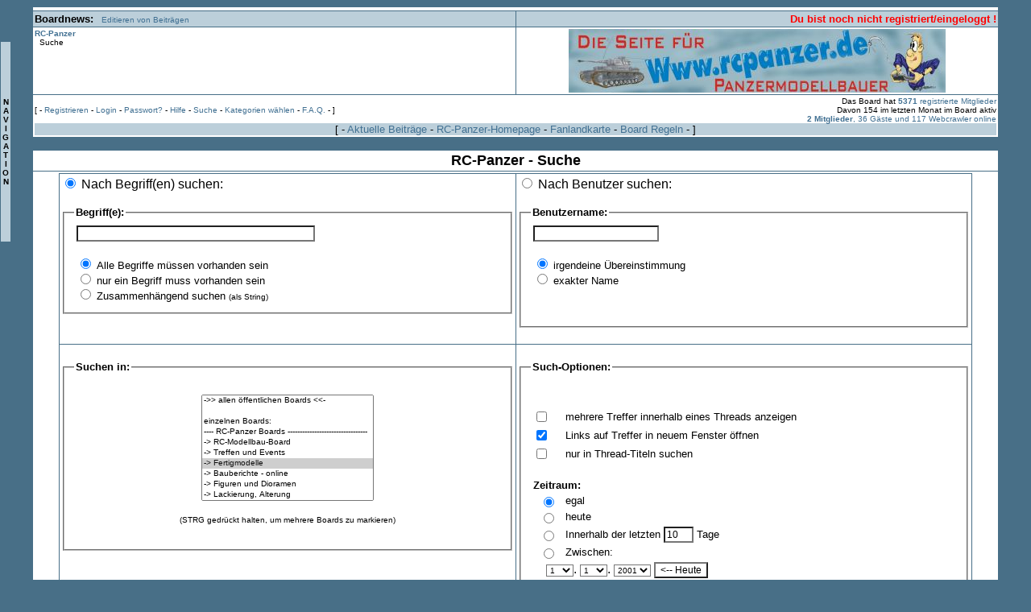

--- FILE ---
content_type: text/html; charset=UTF-8
request_url: http://www.rcpanzer.de/apboard/search.php?boardprefix=16
body_size: 4582
content:
<HTML>
<HEAD>
<TITLE>RC-Panzer</TITLE>
<meta http-equiv="cache-control" content="no-cache">
<meta http-equiv="pragma" content="no-cache">
<meta http-equiv="expires" content="0">
<meta http-equiv="Content-Type" content="text/html; charset=UTF-8">
<meta name="msapplication-config" content="none"/>

<STYLE TYPE="text/css">
<!--
a:link { 
  color: #417092;
  text-decoration: none;
  }
a:visited {
  color: #417092;
  text-decoration: none;
  }
a:active{
  color: #F4B82B;
  text-decoration: none;
  }
a:hover{
  color: #F4B82B;
  text-decoration: underline;
  }
  
BODY {
  font-family:Verdana, Arial, Helvetica, sans-serif;
  font-size:10pt;
  color: Verdana, Arial, Helvetica, sans-serif;
  }
.button {
  BACKGROUND-COLOR: #FFFFFF;
  COLOR: #000000;
  font-family: Verdana, Arial, Helvetica, sans-serif;
  font-size: 10pt;
  }

.styleB {
  BACKGROUND-COLOR: #FFFFFF;
  COLOR: #FFFFFF; 
   FONT-FAMILY: Verdana, Arial, Helvetica, sans-serif;
  FONT-SIZE: 12px;
  }

.styleC {
  BACKGROUND-COLOR: #FFFFFF;
  COLOR: #000000; 
   FONT-FAMILY: Verdana, Arial, Helvetica, sans-serif;
  FONT-SIZE: 12px;
  }

SELECT {
  BACKGROUND-COLOR: #FFFFFF;
  COLOR: #000000;
  FONT-FAMILY: Verdana, Arial, Helvetica, sans-serif;
  FONT-SIZE: 10px;
  }

OPTION {
  BACKGROUND-COLOR: #FFFFFF;
  COLOR: #000000; 
   FONT-FAMILY: Verdana, Arial, Helvetica, sans-serif;
  FONT-SIZE: 10px;
  }

INPUT {
  BACKGROUND-COLOR: #FFFFFF;
  COLOR: #000000; 
   FONT-FAMILY: Verdana, Arial, Helvetica, sans-serif;
  FONT-SIZE: 12px;
                color: Verdana, Arial, Helvetica, sans-serif;
  }
INPUT.RADIO {
  BACKGROUND-COLOR: #FFFFFF;
  COLOR: #000000; 
   FONT-FAMILY: Verdana, Arial, Helvetica, sans-serif;
  FONT-SIZE: 12px;
  }

TEXTAREA {
  BACKGROUND-COLOR: #FFFFFF;
  COLOR: #000000; 
   FONT-FAMILY: Verdana, Arial, Helvetica, sans-serif;
  FONT-SIZE: 12px;
                color: Verdana, Arial, Helvetica, sans-serif;
  }

.helptext {
  font-family:Verdana, Arial, Helvetica, sans-serif;
  font-size:10pt;
  color: #FFFFFF;
  }

//-->
</STYLE>

<SCRIPT SRC="ssm.js" language="JavaScript1.2"></SCRIPT>
<SCRIPT language="JavaScript1.2">
<!--
        YOffset=51;
        staticYOffset=51;
        slideSpeed=1;
        waitTime=100;
        menuBGColor="#486F87";
        menuIsStatic="no";
        menuWidth=150;
        hdrFontFamily="Verdana, Arial, Helvetica, sans-serif";
        hdrFontSize="1";
        hdrFontColor="#00000";
        hdrBGColor="#FFFFFF";
        hdrAlign="left";
        hdrVAlign="center";
        hdrHeight="6";
        linkFontFamily="Verdana, Arial, Helvetica, sans-serif";
        linkFontSize="1";
        linkBGColor="#FFFFFF";
        linkOverBGColor="#FFFFFF";
        linkTarget="_self";
        linkAlign="left";
        barBGColor="#BCCFDA";
        barFontFamily="Verdana, Arial, Helvetica, sans-serif";
        barFontSize="1";
        barFontColor="#00000";
        barVAlign="center";
        barWidth=12;
        startMenu("Navigation", "NAVIGATION");
 addExItem("Home", "http://www.rcpanzer.de/apboard/main.php"); addExItem("Posts suchen", "http://www.rcpanzer.de/apboard/search.php"); addExItem("Posts letzten 24 Stunden", "http://www.rcpanzer.de/apboard/new_threads.php?daysago=1"); addExItem("Posts letzten  7 Tage", "http://www.rcpanzer.de/apboard/new_threads.php?daysago=7"); addExItem("Posts letzten 30 Tage", "http://www.rcpanzer.de/apboard/new_threads.php?daysago=30"); addExItem("User online", "http://www.rcpanzer.de/apboard/online.php"); addExItem("Memberliste", "http://www.rcpanzer.de/apboard/memberlist.php"); addExItem("Boardnews", "http://www.rcpanzer.de/apboard/news.php"); addHdr("&nbsp;"); addExItem("Profil", "http://www.rcpanzer.de/apboard/profile.php"); addExItem("Board-Kategorie", "http://www.rcpanzer.de/apboard/choose.php"); addExItem("Private Nachrichten", "http://www.rcpanzer.de/apboard/pm.php"); addExItem("Logout", "http://www.rcpanzer.de/apboard/logout.php"); addExItem("Help", "http://www.rcpanzer.de/apboard/help.php"); addHdr("&nbsp;"); addExItem("VOR", "javascript:history.forward()"); addExItem("ZURUECK", "javascript:history.back()");
        endMenu();
        function showhelp(helptext,boardid)
                {
                helpwindow = open("useraction.php?action=gethelp&BoardID=" + boardid + "&helptext=" + helptext, "Helpfenster", "width=400,height=500,dependent=yes,locationbar=no,menubar=no,status=no,resizable=yes");
                helpwindow.document.write(windowtext);
                }
//-->
</SCRIPT>


</HEAD>
<BODY   BGCOLOR="#486F87" text="#00000" link="#417092" alink="#F4B82B" vlink="#417092" >

<BASEFONT="Verdana, Arial, Helvetica, sans-serif">

<TABLE BGCOLOR="#486F87" align=center border=0 cellPadding=2 cellSpacing=1 width="95%">
 <TR><TD vAlign=left BGCOLOR="#FFFFFF" colspan="2"><div align="center"></div></TD></TR> 
  <TR>
        <TD vAlign=left BGCOLOR="#BCCFDA" WIDTH="50%"> <FONT FACE="Verdana, Arial, Helvetica, sans-serif" SIZE="2"><b>Boardnews:</b>
          <FONT FACE="Verdana, Arial, Helvetica, sans-serif" SIZE="1"> &nbsp; <A HREF="http://www.rcpanzer.de/apboard/news.php">Editieren von Beiträgen</A></FONT>
          </FONT>
        </TD>
        <TD Align=right BGCOLOR="#BCCFDA" WIDTH="50%"> <FONT SIZE="2" FACE="Verdana, Arial, Helvetica, sans-serif"><b><b><font color=red>Du bist noch nicht registriert/eingeloggt !</font></b></b></FONT>
        </TD>
  </TR>
  <TBODY>
  <TR BGCOLOR="#FFFFFF">
                <TD vAlign=top   WIDTH="50%">
                        <FONT FACE="Verdana, Arial, Helvetica, sans-serif" SIZE="1"><B><A HREF="http://www.rcpanzer.de/apboard/main.php">RC-Panzer</A></B><BR>&nbsp;&nbsp;Suche</FONT>
                </TD>
                <TD WIDTH="50%">
                        <CENTER>

                                
                                <a href="http://www.rcpanzer.de/apboard/main.php">
                                
                                
                                <IMG SRC="http://www.rcpanzer.de/apportal/templates/apportal/gfx/logo.jpg" BORDER="0">
                                
                                
                                </a>
                                

                        </CENTER>
                </TD>
        </TR>
        <TR BGCOLOR="#FFFFFF">
                <TD align=left colspan=2>
                        <TABLE WIDTH="100%" BORDER="0" CELLSPACING="0" CELLPADDING="0">
                                <TR>
                                        <TD><FONT FACE="Verdana, Arial, Helvetica, sans-serif" SIZE="1">
                                                
                                                
                                                [ - <A HREF="http://www.rcpanzer.de/apboard/disclaimer.php?BoardID=">Registrieren</A> - <A HREF="http://www.rcpanzer.de/apboard/login.php?BoardID=">Login</A> - <A HREF="http://www.rcpanzer.de/apboard/sendpassword.php">Passwort?</a> -
                                                
                                                <A HREF="http://www.rcpanzer.de/apboard/help.php">Hilfe</A> -
                                                <A HREF="http://www.rcpanzer.de/apboard/search.php">Suche</A> -
                                                <A HREF="http://www.rcpanzer.de/apboard/choose.php">Kategorien w&auml;hlen</A> - 
                                                <!-- 16.07.2016 abgeschaltet wegen Statistikhascherei  <A HREF="stats.php">Statistiken</A> - -->
                                                <a href="http://www.rcpanzer.de/apboard/faq.php">F.A.Q.</A> -
                                                
                                                                                                ]
                                        </FONT></TD>
                                        <TD Align="right">
                                                <FONT SIZE="1" FACE="Verdana, Arial, Helvetica, sans-serif">Das Board hat <A HREF="memberlist.php"><b>5371</b> registrierte Mitglieder</A></FONT><br>
                                                <FONT SIZE="1" FACE="Verdana, Arial, Helvetica, sans-serif">Davon 154 im letzten Monat im Board aktiv</FONT><br>
                                                <FONT SIZE="1" FACE="Verdana, Arial, Helvetica, sans-serif"><a href="http://www.rcpanzer.de/apboard/online.php"><b>2 Mitglieder</b>, 36 Gäste und 117 Webcrawler online</a></FONT>
                                        </TD>
                                </TR>
                                
                                <TR BGCOLOR="#BCCFDA">
                                        <TD  colspan="2" align="center" BGCOLOR="#BCCFDA">
                                                <FONT FACE="Verdana, Arial, Helvetica, sans-serif" SIZE="2">
                                                [  - <a href="http://www.rcpanzer.de/apboard/new_threads.php?daysago=7" target="_blank">Aktuelle Beiträge</a> - <a href="http://www.rcpanzer.de" target="_blank">RC-Panzer-Homepage</a> - <a href="http://www.rcpanzer.de/userlocation/userlocation.php" target="_blank">Fanlandkarte</a> - <a href="http://www.rcpanzer.de/apboard/help_disclaimer.php" target="_blank">Board Regeln</a> - ]
                                                </FONT>
                                        </TD>
                                </TR>
                                

                        </TABLE>
                </TD>
        </TR>
        </TBODY>
</TABLE><br>
<SCRIPT LANGUAGE="JavaScript">
<!--
 function setHeute(feld)
 {if(feld == "start")
  {document.searchform.zeitraum_start_tag.selectedIndex = 21;
   document.searchform.zeitraum_start_mon.selectedIndex = 0;
   document.searchform.zeitraum_start_jahr.selectedIndex = 25;
  }
  else
  if(feld == "stop")
  {document.searchform.zeitraum_stop_tag.selectedIndex = 21;
   document.searchform.zeitraum_stop_mon.selectedIndex = 0;
   document.searchform.zeitraum_stop_jahr.selectedIndex = 25;
  }
 }
-->
</SCRIPT>
<TABLE BGCOLOR="#486F87" WIDTH="95%" BORDER="0" CELLSPACING="1" CELLPADDING="2" ALIGN="CENTER">
    <TR BGCOLOR="#FFFFFF">
      <TD COLSPAN="2" ALIGN="CENTER">
      <FONT FACE="Verdana, Arial, Helvetica, sans-serif" SIZE=4>
        <b>RC-Panzer - Suche</b>
      </font>
      </TD>
   </TR>
   <TR>
      <TD BGCOLOR="#FFFFFF" COLSPAN="2" ALIGN="CENTER">
  <FORM NAME="searchform" ACTION="http://www.rcpanzer.de/apboard/search.php" METHOD="GET">
<TABLE BGCOLOR="#486F87" WIDTH="95%" BORDER="0" CELLSPACING="1" CELLPADDING="2" ALIGN="CENTER">
  <TR BGCOLOR="#FFFFFF">
    <TD WIDTH="50%" ALIGN="LEFT" VALIGN="TOP">
      <FONT FACE="Verdana, Arial, Helvetica, sans-serif" SIZE=3>
      <INPUT TYPE=RADIO NAME="search_method" VALUE="string" id="chk_sm_string" CHECKED>
      <label for="chk_sm_string"> Nach Begriff(en) suchen:</label>
      </FONT><BR><BR>
      <fieldset>
      <legend><FONT FACE="Verdana, Arial, Helvetica, sans-serif" SIZE=2><B> Begriff(e): </B></FONT></legend>
        <TABLE BORDER=0>
        <TR><TD>
        <INPUT TYPE="text" NAME="search_post" SIZE=40><BR><BR>
        <FONT FACE="Verdana, Arial, Helvetica, sans-serif" SIZE=2>
        <INPUT TYPE="RADIO" NAME="string_method" VALUE="and" CHECKED id="rad_sm_and"><label for="rad_sm_and"> Alle Begriffe m&uuml;ssen vorhanden sein</label><BR>
        <INPUT TYPE="RADIO" NAME="string_method" VALUE="or" id="rad_sm_or"><label for="rad_sm_or"> nur ein Begriff muss vorhanden sein</label><BR>
        <INPUT TYPE="RADIO" NAME="string_method" VALUE="zusammen" id="rad_sm_zusammen"><label for="rad_sm_zusammen"> Zusammenhängend suchen <FONT SIZE="1">(als String)</label>
        </FONT>
        </FONT><BR>
        </TD>
        </TR>
        </TABLE>
       </fieldset>
       <BR>
    </TD>
    <TD WIDTH="50%" ALIGN="LEFT" VALIGN="TOP">
       <FONT FACE="Verdana, Arial, Helvetica, sans-serif" SIZE=3>
       <INPUT TYPE=RADIO NAME="search_method" VALUE="user" id="chk_sm_user">
       <label for="chk_sm_user"> Nach Benutzer suchen:</label>
       </FONT><BR><BR>
       <fieldset>
       <legend><FONT FACE="Verdana, Arial, Helvetica, sans-serif" SIZE=2><B> Benutzername: </B></FONT></legend>
       <TABLE BORDER=0>
         <TR><TD>
       <INPUT TYPE="text" NAME="search_user"><BR><BR>
       <FONT FACE="Verdana, Arial, Helvetica, sans-serif" SIZE=2>
       <INPUT TYPE="RADIO" NAME="ExactName" VALUE="0" CHECKED id="chk_exact_off"><label for="chk_exact_off"> irgendeine Übereinstimmung</label><BR>
       <INPUT TYPE="RADIO" NAME="ExactName" VALUE="1" id="chk_exact_on"><label for="chk_exact_on"> exakter Name</label>
       </FONT><BR><BR><BR>
       </TD>
         </TR>
         </TABLE>
       </fieldset>
       <BR>
    </TD>
  </TR>
  <TR BGCOLOR="#FFFFFF">
    <TD ALIGN="LEFT" VALIGN="TOP">
      <BR>
      <fieldset>
      <legend>
      <FONT FACE="Verdana, Arial, Helvetica, sans-serif" SIZE=2>
      <B>Suchen in:</B>
      </FONT>
      </legend>
      <BR>
      <TABLE BORDER=0 WIDTH=100%><TR><TD ALIGN="CENTER">
            <SELECT NAME="wo_suchen[]" size=10 multiple>
        <OPTION value="all_boards" >  -&gt;&gt; allen öffentlichen Boards &lt;&lt;- </OPTION>
        <OPTION value=""></OPTION>
        <OPTION value=""> einzelnen Boards: </OPTION>
        <option value=""> ---- RC-Panzer Boards --------------------------------- </option>
<option value="1"> -&gt; RC-Modellbau-Board</option>
<option value="8"> -&gt; Treffen und Events</option>
<option value="16" selected> -&gt; Fertigmodelle</option>
<option value="17"> -&gt; Bauberichte - online</option>
<option value="23"> -&gt; Figuren und Dioramen</option>
<option value="20"> -&gt; Lackierung, Alterung</option>
<option value="21"> -&gt; Elektronik, Akkus, Fernsteuerungen</option>
<option value="19"> -&gt; Techniken, Werkstoffe, Maschinen</option>
<option value="9"> -&gt; Off Topic</option>
<option value="10"> -&gt; Vorschläge</option>
<option value="14"> -&gt; The english spoken Board</option>
<option value="15"> -&gt; Test-Board</option>
<option value=""> ---- Gemeinschaftsprojekte ---------------------------- </option>
<option value="6"> -&gt; M.L.R.S.</option>
<option value="18"> -&gt; Leopard 2A5</option>
<option value="25"> -&gt; T-34/85 Modell 1944</option>
<option value=""> ---- Marktplatz --------------------------------------- </option>
<option value="2"> -&gt; Suche</option>
<option value="3"> -&gt; Biete</option>
<option value="24"> -&gt; Verkauft/Beendet</option>
<option value=""> ---- Internes ----------------------------------------- </option>
<option value="5"> -&gt; Admin-Pool</option>
      </SELECT><BR><BR>
      <FONT FACE="Verdana, Arial, Helvetica, sans-serif" SIZE=1>(STRG gedrückt halten, um mehrere Boards zu markieren)</FONT><BR><BR>
      </TD></TR></TABLE>
      </fieldset>
      <BR>
    </TD>
    <TD ALIGN="LEFT" VALIGN="TOP">
     <BR>
     <fieldset>
      <legend>
      <FONT FACE="Verdana, Arial, Helvetica, sans-serif" SIZE=2>
      <B>Such-Optionen:</B>
      </FONT>
      </legend>
      <TABLE BORDER=0 WIDTH=100%>
      <TR><TD>
      <INPUT TYPE=CHECKBOX NAME="multiple_hits_p_thread" VALUE="1" id="chk_multiple_hits_p_thread">
      </TD><TD>
      <FONT FACE="Verdana, Arial, Helvetica, sans-serif" SIZE=2>
      <label for="chk_multiple_hits_p_thread"> mehrere Treffer innerhalb eines Threads anzeigen</label>
      </FONT>
      </TD></TR>
      <TR><TD>
      <INPUT TYPE=CHECKBOX NAME="new_windows" VALUE="1" id="chk_new_windows" CHECKED>
      </TD><TD>
      <FONT FACE="Verdana, Arial, Helvetica, sans-serif" SIZE=2>
      <label for="chk_new_windows"> Links auf Treffer in neuem Fenster öffnen</label>
      </FONT>
      </TD></TR>
      <TR><TD>
      <INPUT TYPE=CHECKBOX NAME="only_search_title" VALUE="1" id="chk_only_search_title">
      </TD><TD>
      <FONT FACE="Verdana, Arial, Helvetica, sans-serif" SIZE=2>
      <label for="chk_only_search_title"> nur in Thread-Titeln suchen</label>
      </FONT>
      </TD></TR>
      <TR>
      <TD COLSPAN=2>
      <BR>
      <FONT FACE="Verdana, Arial, Helvetica, sans-serif" SIZE=2>
      <B>Zeitraum:</B>
      </FONT>
      </TD></TR>
      <TR><TD VALIGN="MIDDLE" ALIGN="CENTER">
      <FONT FACE="Verdana, Arial, Helvetica, sans-serif" SIZE=2>
      <INPUT TYPE=RADIO NAME="zeit_methode" VALUE="egal" id="rad_zm_egal" CHECKED>
      </TD><TD VALIGN="MIDDLE">
      <FONT FACE="Verdana, Arial, Helvetica, sans-serif" SIZE=2>
      <label for="rad_zm_egal">egal</label>
      </FONT>
      </TD></TR>
      <TR><TD VALIGN="MIDDLE" ALIGN="CENTER">
      <FONT FACE="Verdana, Arial, Helvetica, sans-serif" SIZE=2>
      <INPUT TYPE=RADIO NAME="zeit_methode" VALUE="heute" id="rad_zm_heute">
      </FONT>
      </TD><TD VALIGN="MIDDLE">
      <FONT FACE="Verdana, Arial, Helvetica, sans-serif" SIZE=2>
      <label for="rad_zm_heute">heute</label>
      </FONT>
      </TD></TR>
      <TR><TD VALIGN="MIDDLE" ALIGN="CENTER">
      <FONT FACE="Verdana, Arial, Helvetica, sans-serif" SIZE=2>
      <INPUT TYPE=RADIO NAME="zeit_methode" VALUE="letzte_tage" id="rad_zm_tage">
      </TD><TD VALIGN="MIDDLE">
      <FONT FACE="Verdana, Arial, Helvetica, sans-serif" SIZE=2>
      <label for="rad_zm_tage">
      Innerhalb der letzten <INPUT TYPE=TEXT NAME="letzte_tage_value" VALUE="10" SIZE=3 MAXSIZE=3> Tage
      </label>
      </FONT>
      </TD></TR>
      <TR><TD VALIGN="MIDDLE" ALIGN="CENTER">
      <INPUT TYPE=RADIO NAME="zeit_methode" VALUE="zeitraum" id="rad_zm_zeitraum">
      </TD><TD VALIGN="MIDDLE">
      <label for="rad_zm_zeitraum">
      <FONT FACE="Verdana, Arial, Helvetica, sans-serif" SIZE=2>
      Zwischen:
      </FONT>
      </label>
      </TD></TR>
      <TR><TD COLSPAN=2 CELLSPACING=10>
      &nbsp;&nbsp;&nbsp; <SELECT NAME="zeitraum_start_tag" SIZE=1>
<OPTION VALUE="1">1</OPTION>
<OPTION VALUE="2">2</OPTION>
<OPTION VALUE="3">3</OPTION>
<OPTION VALUE="4">4</OPTION>
<OPTION VALUE="5">5</OPTION>
<OPTION VALUE="6">6</OPTION>
<OPTION VALUE="7">7</OPTION>
<OPTION VALUE="8">8</OPTION>
<OPTION VALUE="9">9</OPTION>
<OPTION VALUE="10">10</OPTION>
<OPTION VALUE="11">11</OPTION>
<OPTION VALUE="12">12</OPTION>
<OPTION VALUE="13">13</OPTION>
<OPTION VALUE="14">14</OPTION>
<OPTION VALUE="15">15</OPTION>
<OPTION VALUE="16">16</OPTION>
<OPTION VALUE="17">17</OPTION>
<OPTION VALUE="18">18</OPTION>
<OPTION VALUE="19">19</OPTION>
<OPTION VALUE="20">20</OPTION>
<OPTION VALUE="21">21</OPTION>
<OPTION VALUE="22">22</OPTION>
<OPTION VALUE="23">23</OPTION>
<OPTION VALUE="24">24</OPTION>
<OPTION VALUE="25">25</OPTION>
<OPTION VALUE="26">26</OPTION>
<OPTION VALUE="27">27</OPTION>
<OPTION VALUE="28">28</OPTION>
<OPTION VALUE="29">29</OPTION>
<OPTION VALUE="30">30</OPTION>
<OPTION VALUE="31">31</OPTION>
  </SELECT>. <SELECT NAME="zeitraum_start_mon" SIZE=1>
<OPTION VALUE="1">1</OPTION>
<OPTION VALUE="2">2</OPTION>
<OPTION VALUE="3">3</OPTION>
<OPTION VALUE="4">4</OPTION>
<OPTION VALUE="5">5</OPTION>
<OPTION VALUE="6">6</OPTION>
<OPTION VALUE="7">7</OPTION>
<OPTION VALUE="8">8</OPTION>
<OPTION VALUE="9">9</OPTION>
<OPTION VALUE="10">10</OPTION>
<OPTION VALUE="11">11</OPTION>
<OPTION VALUE="12">12</OPTION>
  </SELECT>. <SELECT NAME="zeitraum_start_jahr" SIZE=1>
<OPTION VALUE="2001">2001</OPTION>
<OPTION VALUE="2002">2002</OPTION>
<OPTION VALUE="2003">2003</OPTION>
<OPTION VALUE="2004">2004</OPTION>
<OPTION VALUE="2005">2005</OPTION>
<OPTION VALUE="2006">2006</OPTION>
<OPTION VALUE="2007">2007</OPTION>
<OPTION VALUE="2008">2008</OPTION>
<OPTION VALUE="2009">2009</OPTION>
<OPTION VALUE="2010">2010</OPTION>
<OPTION VALUE="2011">2011</OPTION>
<OPTION VALUE="2012">2012</OPTION>
<OPTION VALUE="2013">2013</OPTION>
<OPTION VALUE="2014">2014</OPTION>
<OPTION VALUE="2015">2015</OPTION>
<OPTION VALUE="2016">2016</OPTION>
<OPTION VALUE="2017">2017</OPTION>
<OPTION VALUE="2018">2018</OPTION>
<OPTION VALUE="2019">2019</OPTION>
<OPTION VALUE="2020">2020</OPTION>
<OPTION VALUE="2021">2021</OPTION>
<OPTION VALUE="2022">2022</OPTION>
<OPTION VALUE="2023">2023</OPTION>
<OPTION VALUE="2024">2024</OPTION>
<OPTION VALUE="2025">2025</OPTION>
<OPTION VALUE="2026">2026</OPTION>
  </SELECT> <INPUT TYPE=BUTTON onClick="javaScript: setHeute('start');" VALUE="&lt;-- Heute">
  <BR><FONT FACE="Verdana, Arial, Helvetica, sans-serif" SIZE=2>
  &nbsp;&nbsp;&nbsp; und:
  </FONT><BR>
  &nbsp;&nbsp;&nbsp; <SELECT NAME="zeitraum_stop_tag" SIZE=1>
<OPTION VALUE="1">1</OPTION>
<OPTION VALUE="2">2</OPTION>
<OPTION VALUE="3">3</OPTION>
<OPTION VALUE="4">4</OPTION>
<OPTION VALUE="5">5</OPTION>
<OPTION VALUE="6">6</OPTION>
<OPTION VALUE="7">7</OPTION>
<OPTION VALUE="8">8</OPTION>
<OPTION VALUE="9">9</OPTION>
<OPTION VALUE="10">10</OPTION>
<OPTION VALUE="11">11</OPTION>
<OPTION VALUE="12">12</OPTION>
<OPTION VALUE="13">13</OPTION>
<OPTION VALUE="14">14</OPTION>
<OPTION VALUE="15">15</OPTION>
<OPTION VALUE="16">16</OPTION>
<OPTION VALUE="17">17</OPTION>
<OPTION VALUE="18">18</OPTION>
<OPTION VALUE="19">19</OPTION>
<OPTION VALUE="20">20</OPTION>
<OPTION VALUE="21">21</OPTION>
<OPTION VALUE="22">22</OPTION>
<OPTION VALUE="23">23</OPTION>
<OPTION VALUE="24">24</OPTION>
<OPTION VALUE="25">25</OPTION>
<OPTION VALUE="26">26</OPTION>
<OPTION VALUE="27">27</OPTION>
<OPTION VALUE="28">28</OPTION>
<OPTION VALUE="29">29</OPTION>
<OPTION VALUE="30">30</OPTION>
<OPTION VALUE="31">31</OPTION>
  </SELECT>. <SELECT NAME="zeitraum_stop_mon" SIZE=1>
<OPTION VALUE="1">1</OPTION>
<OPTION VALUE="2">2</OPTION>
<OPTION VALUE="3">3</OPTION>
<OPTION VALUE="4">4</OPTION>
<OPTION VALUE="5">5</OPTION>
<OPTION VALUE="6">6</OPTION>
<OPTION VALUE="7">7</OPTION>
<OPTION VALUE="8">8</OPTION>
<OPTION VALUE="9">9</OPTION>
<OPTION VALUE="10">10</OPTION>
<OPTION VALUE="11">11</OPTION>
<OPTION VALUE="12">12</OPTION>
  </SELECT>. <SELECT NAME="zeitraum_stop_jahr" SIZE=1>
<OPTION VALUE="2001">2001</OPTION>
<OPTION VALUE="2002">2002</OPTION>
<OPTION VALUE="2003">2003</OPTION>
<OPTION VALUE="2004">2004</OPTION>
<OPTION VALUE="2005">2005</OPTION>
<OPTION VALUE="2006">2006</OPTION>
<OPTION VALUE="2007">2007</OPTION>
<OPTION VALUE="2008">2008</OPTION>
<OPTION VALUE="2009">2009</OPTION>
<OPTION VALUE="2010">2010</OPTION>
<OPTION VALUE="2011">2011</OPTION>
<OPTION VALUE="2012">2012</OPTION>
<OPTION VALUE="2013">2013</OPTION>
<OPTION VALUE="2014">2014</OPTION>
<OPTION VALUE="2015">2015</OPTION>
<OPTION VALUE="2016">2016</OPTION>
<OPTION VALUE="2017">2017</OPTION>
<OPTION VALUE="2018">2018</OPTION>
<OPTION VALUE="2019">2019</OPTION>
<OPTION VALUE="2020">2020</OPTION>
<OPTION VALUE="2021">2021</OPTION>
<OPTION VALUE="2022">2022</OPTION>
<OPTION VALUE="2023">2023</OPTION>
<OPTION VALUE="2024">2024</OPTION>
<OPTION VALUE="2025">2025</OPTION>
<OPTION VALUE="2026">2026</OPTION>
  </SELECT> <INPUT TYPE=BUTTON onClick="javaScript: setHeute('stop');" VALUE="&lt;-- Heute">
      </TD></TR>
      <BR><BR>
      </FONT>
      </TD></TR></TABLE>
      </fieldset>
    </TD>
  </TR>
      </font></p>
      </TD>
  </TR>
</table>
  </TD>
    </TR>
 <TR BGCOLOR="#FFFFFF">
      <TD ALIGN="RIGHT" WIDTH=50%>
       <INPUT TYPE="reset" VALUE="Alles löschen">
      </TD>
      <TD ALIGN="LEFT" WIDTH=50%>
       <INPUT TYPE="submit" CLASS="button" VALUE=" Suchen! ">
       <INPUT TYPE="hidden" NAME="BoardID" VALUE="">
       <INPUT TYPE="hidden" NAME="sess_id" VALUE="">
      </TD>
   </TR>
</FORM>
</TABLE>
</HTML>


--- FILE ---
content_type: text/javascript
request_url: http://www.rcpanzer.de/apboard/ssm.js
body_size: 6563
content:
<!--

/*
Copyright � MaXimuS 2000-2001, All Rights Reserved.
Site: http://www.absolutegb.com/maximus
E-mail: maximus@nsimail.com
Version: 6 (NS6 Compatibility)
*/

// Default settings. Don't change them.

YOffset=20; // no quotes!!
staticYOffset=20; // no quotes!!
slideSpeed=20 // no quotes!!
waitTime=1000; // no quotes!! this sets the time the menu stays out for after the mouse goes off it.
hdrFontFamily="Verdana";
hdrFontSize="3";
hdrFontColor="white";
hdrBGColor="#170088";
hdrAlign="right";
hdrVAlign="center";
hdrHeight="20";
linkFontFamily="Verdana";
linkFontSize="2";
linkBGColor="white";
linkOverBGColor="#DDDDDD";
linkTarget="_self";
linkAlign="left";
menuBGColor="white";
menuIsStatic="yes";
menuWidth=110; // Must be a multiple of 10! no quotes!!
barBGColor="#444444";
barFontFamily="Verdana";
barFontSize="2";
barFontColor="white";
barVAlign="top";
barWidth=20; // no quotes!!

NS6 = (document.getElementById&&!document.all)
IE = (document.all)
NS = (navigator.appName=="Netscape" && navigator.appVersion.charAt(0)=="4")

moving=setTimeout('null',1)
function moveOut() {
if ((NS6 && parseInt(ssm.left)<0)||(IE && ssm.style.pixelLeft<0)||(NS && document.ssm.left<0)) {
clearTimeout(moving);moving = setTimeout('moveOut()', slideSpeed)
if (NS6) {ssm.left = parseInt(ssm.left)+10+"px";}
if (IE) {ssm.style.pixelLeft += 10;}
if (NS) {document.ssm.left += 10;}}
else {clearTimeout(moving);moving=setTimeout('null',1)}};
function moveBack() {
clearTimeout(moving);moving = setTimeout('moveBack1()', waitTime)}
function moveBack1() {
if ((NS6 && parseInt(ssm.left)>(-menuWidth))||(IE && ssm.style.pixelLeft>(-menuWidth))||(NS && document.ssm.left>(-menuWidth))) {
clearTimeout(moving);moving = setTimeout('moveBack1()', slideSpeed);
if (NS6) {ssm.left = parseInt(ssm.left)-10+"px";}
if (IE) {ssm.style.pixelLeft -= 10;}
if (NS) {document.ssm.left -= 10;}}
else {clearTimeout(moving);moving=setTimeout('null',1)}};

lastY = 0;
function makeStatic() {
if (NS6) {winY = window.pageYOffset;}
if (IE) {winY = document.body.scrollTop;var NM=document.all('ssm').style}
if (NS) {winY = window.pageYOffset;var NM=document.ssm}
if (NS6||IE||NS) {
if (winY!=lastY&&winY>YOffset-staticYOffset) {
smooth = .2 * (winY - lastY - YOffset + staticYOffset);}
else if (YOffset-staticYOffset+lastY>YOffset-staticYOffset) {
smooth = .2 * (winY - lastY);}
else {smooth=0}
if(smooth > 0) smooth = Math.ceil(smooth);
else smooth = Math.floor(smooth);
if (NS6) ssm.top=parseInt(ssm.top)+smooth+"px"
if (IE) NM.pixelTop+=smooth;
if (NS) NM.top+=smooth;
lastY = lastY+smooth;
setTimeout('makeStatic()', 1)}}

function initSlide() {
if (NS6){
ssm=document.getElementById("ssm").style
ssm.visibility="visible";
ssm.left = -menuWidth;}
else if (IE) {
ssm.style.visibility = "visible"
ssm.style.pixelLeft = -menuWidth;}
else if (NS) {
document.ssm.left = -menuWidth;
document.ssm.visibility = "show"}
if (menuIsStatic=="no") makeStatic();}

function startMenu(menuHeader, barText) {
if (IE||NS6) {document.write('<DIV ID="ssm" style="visibility:hidden;Position : Absolute ;Left : 0px ;Top : '+YOffset+' ;Z-Index : 20;width:1px" onmouseover="moveOut()" onmouseout="moveBack()">')}
if (NS) {document.write('<LAYER visibility="hide" top="'+YOffset+'" name="ssm" bgcolor="'+menuBGColor+'" left="0" onmouseover="moveOut()" onmouseout="moveBack()">')}
if (NS6){document.write('<table border="0" cellpadding="0" cellspacing="0" width="'+(menuWidth+barWidth+2)+'" bgcolor="'+menuBGColor+'"><TR><TD>')}
tempBar=""
for (i=0;i<barText.length;i++) {
tempBar+=barText.substring(i, i+1)+"<BR>"}
document.write('<table border="0" cellpadding="0" cellspacing="1" width="'+(menuWidth+barWidth+2)+'" bgcolor="'+menuBGColor+'"><tr><td bgcolor="'+hdrBGColor+'" WIDTH="'+(menuWidth-1)+'" HEIGHT="'+hdrHeight+'" ALIGN="'+hdrAlign+'" VALIGN="'+hdrVAlign+'">&nbsp;<font face="'+hdrFontFamily+'" Size="'+hdrFontSize+'" COLOR="'+hdrFontColor+'"><b>'+menuHeader+'</b></font></td><td align="center" rowspan="100" width="'+barWidth+'" bgcolor="'+barBGColor+'" valign="'+barVAlign+'"><p align="center"><font face="'+barFontFamily+'" Size="'+barFontSize+'" COLOR="'+barFontColor+'"><B>'+tempBar+'</B></font></p></TD></tr>')}

function addItem(text, link, target) {
if (!target) {target=linkTarget}
document.write('<TR><TD BGCOLOR="'+linkBGColor+'" onmouseover="bgColor=\''+linkOverBGColor+'\'" onmouseout="bgColor=\''+linkBGColor+'\'" WIDTH="'+(menuWidth-1)+'"><ILAYER><LAYER onmouseover="bgColor=\''+linkOverBGColor+'\'" onmouseout="bgColor=\''+linkBGColor+'\'" WIDTH="100%" ALIGN="'+linkAlign+'"><DIV  ALIGN="'+linkAlign+'"><FONT face="'+linkFontFamily+'" Size="'+linkFontSize+'">&nbsp;<A HREF="'+link+'" CLASS="ssmItems" target="_self">'+text+'</DIV></LAYER></ILAYER></TD></TR>')}

function addExItem(text, link, target) {
if (!target) {target=linkTarget}
document.write('<TR><TD BGCOLOR="'+linkBGColor+'" onmouseover="bgColor=\''+linkOverBGColor+'\'" onmouseout="bgColor=\''+linkBGColor+'\'" WIDTH="'+(menuWidth-1)+'"><ILAYER><LAYER onmouseover="bgColor=\''+linkOverBGColor+'\'" onmouseout="bgColor=\''+linkBGColor+'\'" WIDTH="100%" ALIGN="'+linkAlign+'"><DIV  ALIGN="'+linkAlign+'"><FONT face="'+linkFontFamily+'" Size="'+linkFontSize+'">&nbsp;<A HREF="'+link+'" target="_self" CLASS="ssmItems">'+text+'</DIV></LAYER></ILAYER></TD></TR>')}

function addExPic(text, link, target) {
if (!target) {target=linkTarget}
document.write('<TR><TD cellpadding="2" BGCOLOR="'+linkBGColor+'" onmouseover="bgColor=\''+linkOverBGColor+'\'" onmouseout="bgColor=\''+linkBGColor+'\'" WIDTH="'+(menuWidth-1)+'"><ILAYER><LAYER onmouseover="bgColor=\''+linkOverBGColor+'\'" onmouseout="bgColor=\''+linkBGColor+'\'" WIDTH="100%" ALIGN="'+linkAlign+'"><DIV  ALIGN="'+linkAlign+'">&nbsp;<A HREF="'+link+'" target="_self" CLASS="ssmItems"><img src="'+text+'" border="0"></A></DIV></LAYER></ILAYER></TD></TR>')}

function addHdr(text) {
document.write('<tr><td bgcolor="'+hdrBGColor+'" HEIGHT="'+hdrHeight+'" ALIGN="'+hdrAlign+'" VALIGN="'+hdrVAlign+'" WIDTH="'+(menuWidth-1)+'">&nbsp;<font face="'+hdrFontFamily+'" Size="'+hdrFontSize+'" COLOR="'+hdrFontColor+'"><b>'+text+'</b></font></td></tr>')}

function endMenu() {
document.write('<tr><td bgcolor="'+hdrBGColor+'"><font size="0" face="Arial">&nbsp;</font></td></TR></table>')
if (NS6){document.write('</TD></TR></TABLE>')}
if (IE||NS6) {document.write('</DIV>')}
if (NS) {document.write('</LAYER>')}
if (NS6||IE||NS) setTimeout('initSlide();', 100)}

//-->